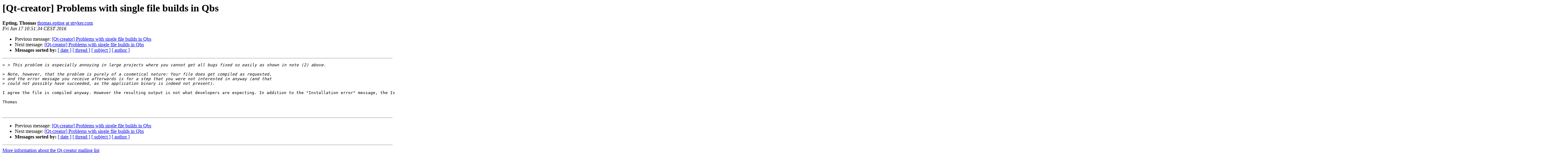

--- FILE ---
content_type: text/html
request_url: https://lists.qt-project.org/pipermail/qt-creator/2016-June/005823.html
body_size: 1497
content:
<!DOCTYPE HTML PUBLIC "-//W3C//DTD HTML 4.01 Transitional//EN">
<HTML>
 <HEAD>
   <TITLE> [Qt-creator] Problems with single file builds in Qbs
   </TITLE>
   <LINK REL="Index" HREF="index.html" >
   <LINK REL="made" HREF="mailto:qt-creator%40qt-project.org?Subject=Re%3A%20%5BQt-creator%5D%20Problems%20with%20single%20file%20builds%20in%20Qbs&In-Reply-To=%3C854A47713007BC4096CB1E36057406E11EAFAA783F%40SYKMAIL9.strykercorp.com%3E">
   <META NAME="robots" CONTENT="index,nofollow">
   <style type="text/css">
       pre {
           white-space: pre-wrap;       /* css-2.1, curent FF, Opera, Safari */
           }
   </style>
   <META http-equiv="Content-Type" content="text/html; charset=utf-8">
   <LINK REL="Previous"  HREF="005822.html">
   <LINK REL="Next"  HREF="005824.html">
 </HEAD>
 <BODY BGCOLOR="#ffffff">
   <H1>[Qt-creator] Problems with single file builds in Qbs</H1>
    <B>Epting, Thomas</B> 
    <A HREF="mailto:qt-creator%40qt-project.org?Subject=Re%3A%20%5BQt-creator%5D%20Problems%20with%20single%20file%20builds%20in%20Qbs&In-Reply-To=%3C854A47713007BC4096CB1E36057406E11EAFAA783F%40SYKMAIL9.strykercorp.com%3E"
       TITLE="[Qt-creator] Problems with single file builds in Qbs">thomas.epting at stryker.com
       </A><BR>
    <I>Fri Jun 17 10:51:34 CEST 2016</I>
    <P><UL>
        <LI>Previous message: <A HREF="005822.html">[Qt-creator] Problems with single file builds in Qbs
</A></li>
        <LI>Next message: <A HREF="005824.html">[Qt-creator] Problems with single file builds in Qbs
</A></li>
         <LI> <B>Messages sorted by:</B> 
              <a href="date.html#5823">[ date ]</a>
              <a href="thread.html#5823">[ thread ]</a>
              <a href="subject.html#5823">[ subject ]</a>
              <a href="author.html#5823">[ author ]</a>
         </LI>
       </UL>
    <HR>  
<!--beginarticle-->
<PRE>&gt;<i> &gt; This problem is especially annoying in large projects where you cannot get all bugs fixed so easily as shown in note (2) above.
</I>
&gt;<i> Note, however, that the problem is purely of a cosmetical nature: Your file does get compiled as requested,
</I>&gt;<i> and the error message you receive afterwards is for a step that you were not interested in anyway (and that
</I>&gt;<i> could not possibly have succeeded, as the application binary is indeed not present).
</I>
I agree the file is compiled anyway. However the resulting output is not what developers are expecting. In addition to the &quot;Installation error&quot; message, the Issues pane is flooded with messages &quot;The following products could not be built...&quot; along with a potentially very long list of products that could not be build. All these messages are marked as errors (red exclamation mark). This creates extra confusion on developer side, since all they wanted to see is whether their single file could compile or not. I got complaints about this from our developers, and even very experienced ones could not understand what's really going on.

Thomas


</PRE>

<!--endarticle-->
    <HR>
    <P><UL>
        <!--threads-->
	<LI>Previous message: <A HREF="005822.html">[Qt-creator] Problems with single file builds in Qbs
</A></li>
	<LI>Next message: <A HREF="005824.html">[Qt-creator] Problems with single file builds in Qbs
</A></li>
         <LI> <B>Messages sorted by:</B> 
              <a href="date.html#5823">[ date ]</a>
              <a href="thread.html#5823">[ thread ]</a>
              <a href="subject.html#5823">[ subject ]</a>
              <a href="author.html#5823">[ author ]</a>
         </LI>
       </UL>

<hr>
<a href="https://lists.qt-project.org/listinfo/qt-creator">More information about the Qt-creator
mailing list</a><br>
</body></html>
